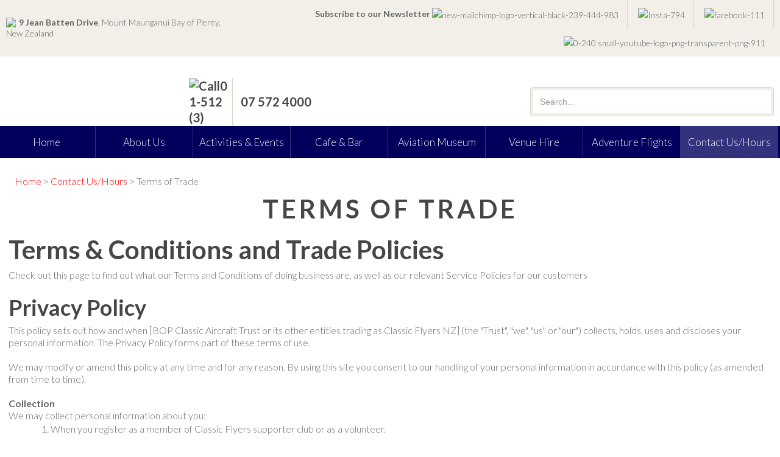

--- FILE ---
content_type: text/html; charset=iso-8859-1
request_url: https://www.classicflyersnz.com/contactus/Terms+of+Trade.html
body_size: 21033
content:
<!DOCTYPE html>
<html lang="en">
<head>







	<title>Terms &amp; Conditions</title>

	<meta name="description" content="Check out this page to find out what our Terms and Conditions of doing busines are aswell as all our relevant Service Policies for our retail customers" />
	<meta name="keywords" content="" />
	<meta name="robots" content="" />
<link rel="canonical" href="https://www.classicflyersnz.com/contactushours/Terms+of+Trade.html" />





	
	 
         <script>
   dataLayer = [];
   </script>
   
	

    <meta name="viewport" content="width=device-width, initial-scale=1">


	<!-- BLOCK:Head -->

	<link rel="SHORTCUT ICON" href="/site/classicflyers/images/basic_theme/favicon.ico"/>	

	<style type='text/css'>





  @import "/stylesheet/x_b/chrome/c/LUprQlTH-v5iu6ytD/template/117/template_style.css";
  @import "/stylesheet/x_b/chrome/c/LUprQlTH-v5iu6ytD/page/461/page_style.css";



  



		
	</style>
	<script language="javascript" type="text/javascript">var doonload=false;</script>
  <script src="https://www.classicflyersnz.com/process/x_g/LUprQlTH%2dQkvTkMyb/mv_display/zest_controller.js" type="text/javascript" language="javascript" ></script>

	<script src="https://cdnjs.cloudflare.com/ajax/libs/prototype/1.7.0.0/prototype.js" language="javascript" type="text/javascript"></script>


	<link href="https://fonts.googleapis.com/css?family=Lato:300,400,700,900|Maven+Pro:400,500,700,900" rel="stylesheet">
	












	<!-- /BLOCK:Head -->
</head>
<body class="body content-page page-00190 page-parent-00059">












    
    

	 
         

	 
	 
                   <!-- Google Tag Manager --><noscript><iframe src="//www.googletagmanager.com/ns.html?id=GTM-N7D8CGHN" height="0" width="0" style="display:none;visibility:hidden"></iframe></noscript><script>(function(w,d,s,b,i){w[b]=w[b]||[];w[b].push({'gtm.start': new Date().getTime(),event:'gtm.js'});var f=d.getElementsByTagName(s)[0], j=d.createElement(s),dl=b!='dataLayer'?'&b='+b:'';j.async=true;j.src= '//www.googletagmanager.com/gtm.js?id='+i+dl;f.parentNode.insertBefore(j,f); })(window,document,'script','dataLayer','GTM-N7D8CGHN');</script><!-- End Google Tag Manager -->
         
         <script src="https://www.classicflyersnz.com/process/x_g/LUprQlTH%2dQkvTkMyb/mv_display/google_ecom_tools.js" type="text/javascript" language="javascript" ></script>
    











<!-- noindex -->
	

	
	  
	

	
	

<div class="wrapper">

    <div class="headerwrap">
<header class="header ym-wrapper"> <div class="content_header">
	<div id="c409" class="component_Layout_Table" data-parent="81">
	

<table width="1280px" cellspacing="0" class="table_layout">
	<tr class="r1">
		<td class="ltc c1" style="width:auto; vertical-align:middle;">
			<div class="content_container_409_1">
	<div id="c3150" class="component_ContentDisplay_Content" data-parent="81">
	

<div class="plain_content">
 
 <a href="https://goo.gl/maps/oS8GWEH23Bu" target="_blank"><img align="baseline" height="14" src="https://zdn.nz/site/classicflyers/images/basic_theme/loc-icon.png" width="10" /></a><a href="https://goo.gl/maps/oS8GWEH23Bu" target="_blank"><strong>9 Jean Batten Drive</strong>, Mount Maunganui Bay of Plenty, New Zealand</a>
 
</div>

	</div>
		</div>
		</td>
		<td class="ltc c2" style="width:auto; text-align:right; vertical-align:middle;">
			<div class="content_container_409_2">
	<div id="c3151" class="component_ContentDisplay_Content" data-parent="81">
	

<div class="plain_content">
 
 <ul>
	<li><a href="https://classicflyersnz.us18.list-manage.com/subscribe?u=67e910dd740fa7e53fc2ad727&amp;id=fa17081b1d" target="_blank"><strong>Subscribe to our Newsletter</strong></a>&nbsp;<a href="https://classicflyersnz.us18.list-manage.com/subscribe?u=67e910dd740fa7e53fc2ad727&amp;id=fa17081b1d" target="_blank"><img align="baseline" alt="new-mailchimp-logo-vertical-black-239-444-983" height="47" src="https://zdn.nz/site/classicflyers/images/new-mailchimp-logo-vertical-black-239-444-983.png" title="new-mailchimp-logo-vertical-black-239-444-983" width="50" /></a></li>
	<li><a href="https://www.instagram.com/classicflyers.nz/?hl=en" target="_blank"><img align="baseline" alt="Insta-794" height="20" src="https://zdn.nz/site/classicflyers/images/Functions/Insta-794.png" title="Insta-794" width="20" /></a></li>
	<li><a href="https://www.facebook.com/Classicflyersnz" target="_blank"><img align="baseline" alt="facebook-111" height="20" src="https://zdn.nz/site/classicflyers/images/Functions/facebook-111.png" title="facebook-111" width="20" /></a></li>
	<li><a href="https://www.youtube.com/results?search_query=classic+flyers+tauranga" target="_blank"><img align="baseline" alt="0-240 small-youtube-logo-png-transparent-png-911" height="15" src="https://zdn.nz/site/classicflyers/images/Functions/0-240_small-youtube-logo-png-transparent-png-911.png" title="0-240 small-youtube-logo-png-transparent-png-911" width="20" /></a></li>
</ul>

 
</div>

	</div>
		</div>
		</td>
	</tr>
</table>

	</div>
		</div><div class="content_header">
	<div id="c150" class="component_ContentDisplay_Header" data-parent="81">
	
		
		<div class="header_inner">
			<a  href="https://www.classicflyersnz.com/"><img id="logo" src="https://zdn.nz/site/classicflyers/images/basic_theme/logo1.png" alt="" title="" /></a>
			
			<div class="header_alt">
				<div class="content_header_alt">
	<div id="c3153" class="component_Layout_Table" data-parent="81">
	

<table width="100%" cellspacing="0" class="table_layout">
	<tr class="r1">
		<td class="ltc c1" style="width:auto; vertical-align:middle;">
			<div class="content_container_3153_1">
	<div id="c3154" class="component_ContentDisplay_Content" data-parent="81">
	

<div class="plain_content">
 
 <table border="0" cellpadding="0" cellspacing="0" style="width:100%;">
	<tbody>
		<tr>
			<td style="width: 35px; vertical-align: middle;"><a href="tel:075724000"><img align="baseline" alt="Call01-512 (3)" height="20" src="https://zdn.nz/site/classicflyers/images/basic_theme/Call01-512 (3).png" width="20" /></a></td>
			<td style="width: auto; vertical-align: middle;"><a href="tel:075724000">07 572 4000</a></td>
		</tr>
	</tbody>
</table>

 
</div>

	</div>
		</div>
		</td>
		<td class="ltc c2" style="width:auto; text-align:right; vertical-align:middle;">
			<div class="content_container_3153_2">
	<div id="c272" class="component_Navigation_SearchBox" data-parent="81">
	
<div class='search_box'>


<form action="https://www.classicflyersnz.com/results.html" method="get">
<input type="text" name="q" class="search_criteria"  value="Search..." onclick="if( this.value == 'Search...' ){ this.value = ''; }" onblur="if(this.value == ''){this.value = 'Search...'; }"   /><input  type="submit" class="zbtn search_button" value="Search" style="background:url( https://zdn.nz/site/classicflyers/images/basic_theme/btn_search_go.gif ) no-repeat; width:48px; height:48px;" />
</form>
</div>

	</div>
		</div>
		</td>
	</tr>
</table>

	</div>
		</div>
			</div>
			
		</div>

	</div>
		</div></header>
</div>
<div class="menuwrap">
 <nav class="ym-wrapper">
    <table class="menu_bar" cellpadding="0" cellspacing="0"><tr><td>
<div class="content_menubar">
	<div id="c120" class="component_Navigation_ContentTabs" data-parent="81">
	

<div class="content_tabs">
	






	<nav id="content-tabs-mega-menu">
		
	
		<script language="javascript" type="text/javascript">//<![CDATA[

			const menuTabDelay = 200;
			const numPerRow = 4;
			const megaMenu = document.getElementById('content-tabs-mega-menu');

			function showMenu(menu, opts) {
				opts = typeof opts !== 'undefined' ? opts : {};
				if (!menu) return;
				menu.style.left = '0';
				const contentTabs = menu.closest('.content_tabs');
				const activeTab = menu.closest('li');
				let lintElement = activeTab.querySelector(':scope > a');

				if (opts.showLink && ! menu.querySelector(":scope > h3.more") ) { //SHow a link to the category you clicked again if we are in touch mode
					const clicked_link = document.createElement('div');
					clicked_link.classList.add('ct_dropdown_subcat');
					link = lintElement.href;
					name = lintElement.innerHTML;
					clicked_link.innerHTML = '<h3 class="more"><a style="text-align: right" href="' + link + '">&nbsp;	... more in ' + name + '</a></h3>';
					menu.appendChild(clicked_link);
				}

				let count = 0;
				if (!menu.getAttribute('data-ct-break')) {
					
						let colHeight = 0;
						let rowWidth = 0;
						let cur_col = document.createElement('div');
						cur_col.classList.add('ct_dropdown_col');

						menu.appendChild(cur_col);
						const colMaxHeight = 400;

						menu.querySelectorAll(".ct_dropdown_subcat")
							.forEach((el) => {
								const elHeight = el.getBoundingClientRect().height;
								if ( colHeight + elHeight > colMaxHeight || elHeight > colMaxHeight ) {
									cur_col = document.createElement('div');
									cur_col.classList.add('ct_dropdown_col');
									menu.appendChild(cur_col);
									colHeight = 0;
								}
								colHeight += elHeight;
								const removed = el.remove();
								cur_col.appendChild(el);
							});

						menu.querySelectorAll(".ct_dropdown_col")
							.forEach((el) => rowWidth += el.getBoundingClientRect().width);

						menu.style.width = rowWidth + 'px';
					
					menu.setAttribute('data-ct-break',1)
				}

				activeTab.classList.add('ct_dropdown_open');

				const offsetLeft = activeTab.offsetLeft;

				const bit_sticking_out = offsetLeft + menu.getBoundingClientRect().width - contentTabs.getBoundingClientRect().width;
				if ( bit_sticking_out > 0 ) {
					menu.style.left = 'auto';
					menu.style.right = 0 + 'px';
				} else {
					menu.style.left = offsetLeft + 'px';
				}
				menu.classList.remove('ct_hide');
				menu.classList.add('ct_show');
			}

			function hideMenu(menuTestMode) {
				if (!menuTestMode) {
					megaMenu.querySelectorAll('.ct_dropdown_open')
						.forEach((element) => {
							element.classList.remove('ct_dropdown_open');
						});

					megaMenu.querySelectorAll('.content_tabs .ct_dropdown')
						.forEach((element) => {
								element.style.left = '-99999px';
								element.classList.remove('ct_show');
								element.classList.add('ct_hide');
						});
				}
			}

			function isTouchScreen() {
				return "ontouchstart" in document.documentElement;
			}

			document.addEventListener('DOMContentLoaded', (event) => {
				megaMenu.querySelectorAll('.content_tabs li.tab').forEach((element) => {
					const menuTestMode = parseInt('');

					// touch events
					if (isTouchScreen()) {
						if (1) {
							element.addEventListener('click', (ev) => {
								if (!element.classList.contains('ct_has_dropdown')) return;
								if (element.classList.contains('ct_dropdown_open')) return; //Tap twice to open page
								ev.stopPropagation();
								const menu = element.querySelector('li .ct_dropdown');
								showMenu(menu, {showLink: true});
							});
						}
					}

					// mouse events
					element.addEventListener('mouseenter', () => {
						timedelay = setTimeout(() => {
							const menu = element.querySelector('li .ct_dropdown');
							showMenu(menu);
						}, menuTabDelay);
					});
					element.addEventListener('mouseleave', () => {
						clearTimeout(timedelay);
						hideMenu(menuTestMode);
					});
				});
			});
		
//]]></script>
	

		<ul>
			
				<li class="tab  home ">
					

					<a href="https://www.classicflyersnz.com/" >Home</a>
					
						
	

					
				</li>
			
				<li class="tab  ct_has_dropdown">
					

					<a href="https://www.classicflyersnz.com/aboutus.html" >About Us</a>
					
						
	
		<div class="ct_dropdown ct_hide">
			<div class="ct_dropdown_subcat"><h3 class="content"><a href="https://www.classicflyersnz.com/aboutus/Trust+and+Trustees.html">Trust and Trustees</a></h3><ul class="ct_dropdown_children"></ul></div><div class="ct_dropdown_subcat"><h3 class="content"><a href="https://www.classicflyersnz.com/aboutus/Membership.html">Membership</a></h3><ul class="ct_dropdown_children"><li class="content"><a href="https://www.classicflyersnz.com/aboutus/Membership/Corporate+Members.html">Corporate Members</a></li><li class="content"><a href="https://www.classicflyersnz.com/aboutus/Membership/Volunteer+Members.html">Volunteer Members</a></li><li class="content"><a href="https://www.classicflyersnz.com/aboutus/Membership/Museum+Members.html">Museum Members</a></li><li class="content"><a href="https://www.classicflyersnz.com/aboutus/Membership/Combined+Membership+with+NZWA++CFNZ.html">Combined Membership with NZWA &amp; CFNZ</a></li><li class="content"><a href="https://www.classicflyersnz.com/aboutus/Membership/CAF+-+Commemorative+Air+Force.html">CAF - Commemorative Air Force</a></li></ul></div>
			<div class="clear"></div>
		</div>
	

					
				</li>
			
				<li class="tab  ct_has_dropdown">
					

					<a href="https://www.classicflyersnz.com/ACTIVITIESEVENTS.html" >Activities &amp; Events</a>
					
						
	
		<div class="ct_dropdown ct_hide">
			<div class="ct_dropdown_subcat"><h3 class="content"><a href="https://www.classicflyersnz.com/ACTIVITIESEVENTS/School+Holidays.html">School Holidays</a></h3><ul class="ct_dropdown_children"></ul></div>
			<div class="clear"></div>
		</div>
	

					
				</li>
			
				<li class="tab  ct_has_dropdown">
					

					<a href="https://www.classicflyersnz.com/cafe.html" >Cafe &amp; Bar</a>
					
						
	
		<div class="ct_dropdown ct_hide">
			<div class="ct_dropdown_subcat"><h3 class="content"><a href="https://www.classicflyersnz.com/cafe/LittleFriends.html">Little Friends</a></h3><ul class="ct_dropdown_children"></ul></div>
			<div class="clear"></div>
		</div>
	

					
				</li>
			
				<li class="tab  ct_has_dropdown">
					

					<a href="https://www.classicflyersnz.com/museum.html" >Aviation Museum</a>
					
						
	
		<div class="ct_dropdown ct_hide">
			<div class="ct_dropdown_subcat"><h3 class="content"><a href="https://www.classicflyersnz.com/shop/online.html">Online Shop</a></h3><ul class="ct_dropdown_children"></ul></div><div class="ct_dropdown_subcat"><h3 class="content"><a href="https://www.classicflyersnz.com/museum/giftshop.html">Gift Shop</a></h3><ul class="ct_dropdown_children"></ul></div><div class="ct_dropdown_subcat"><h3 class="content"><a href="https://www.classicflyersnz.com/museum/Aircraft+Exhibits.html">Aircraft Exhibits</a></h3><ul class="ct_dropdown_children"></ul></div><div class="ct_dropdown_subcat"><h3 class="content"><a href="https://www.classicflyersnz.com/museum/Museum+Group+Visits.html">Museum School/Pre School &amp; Group Visits</a></h3><ul class="ct_dropdown_children"><li class="content"><a href="https://www.classicflyersnz.com/museum/Museum+Group+Visits/School++Pre+School+Visits.html">School &amp; Pre School Visits</a></li><li class="content"><a href="https://www.classicflyersnz.com/museum/Museum+Group+Visits/Senior+Tour+Groups.html">Senior Tour Groups</a></li><li class="content"><a href="https://www.classicflyersnz.com/museum/Museum+Group+Visits/Special+Interest+Clubs.html">Special Interest Clubs</a></li></ul></div><div class="ct_dropdown_subcat"><h3 class="content"><a href="https://www.classicflyersnz.com/museum/Legacy+Jet+Centre.html">Legacy Jet Centre</a></h3><ul class="ct_dropdown_children"></ul></div>
			<div class="clear"></div>
		</div>
	

					
				</li>
			
				<li class="tab  ct_has_dropdown">
					

					<a href="https://www.classicflyersnz.com/venuehire.html" >Venue Hire</a>
					
						
	
		<div class="ct_dropdown ct_hide">
			<div class="ct_dropdown_subcat"><h3 class="content"><a href="https://www.classicflyersnz.com/venuehire/Events+Hangar.html">Events Hangar</a></h3><ul class="ct_dropdown_children"></ul></div><div class="ct_dropdown_subcat"><h3 class="content"><a href="https://www.classicflyersnz.com/venuehire/Boeing+Room.html">Boeing Room</a></h3><ul class="ct_dropdown_children"></ul></div><div class="ct_dropdown_subcat"><h3 class="content"><a href="https://www.classicflyersnz.com/venuehire/Armoury+Room.html">Armoury Room</a></h3><ul class="ct_dropdown_children"></ul></div><div class="ct_dropdown_subcat"><h3 class="content"><a href="https://www.classicflyersnz.com/venuehire/Rotary+Room.html">Rotary Room</a></h3><ul class="ct_dropdown_children"></ul></div><div class="ct_dropdown_subcat"><h3 class="content"><a href="https://www.classicflyersnz.com/venuehire/Museum+Hangar+Apron.html">Museum Hangar Apron</a></h3><ul class="ct_dropdown_children"></ul></div><div class="ct_dropdown_subcat"><h3 class="content"><a href="https://www.classicflyersnz.com/venuehire/kidsparties.html">Kids Parties</a></h3><ul class="ct_dropdown_children"></ul></div>
			<div class="clear"></div>
		</div>
	

					
				</li>
			
				<li class="tab  ">
					

					<a href="https://www.classicflyersnz.com/flights.html" >Adventure Flights</a>
					
						
	

					
				</li>
			
				<li class="tab  sel ct_has_dropdown">
					

					<a href="https://www.classicflyersnz.com/contactushours.html" >Contact Us/Hours</a>
					
						
	
		<div class="ct_dropdown ct_hide">
			<div class="ct_dropdown_subcat"><h3 class="content"><a href="https://www.classicflyersnz.com/contactushours/Find+Us+-+Google+Map.html">Find Us - Google Map</a></h3><ul class="ct_dropdown_children"></ul></div><div class="ct_dropdown_subcat"><h3 class="content"><a href="https://www.classicflyersnz.com/contactushours/Terms+of+Trade.html">Terms of Trade</a></h3><ul class="ct_dropdown_children"></ul></div>
			<div class="clear"></div>
		</div>
	

					
				</li>
			
		</ul>
	</nav>






</div>

	</div>
		</div>
	</td></tr></table>
 </nav>
</div>
	
	 <div class="postmenuwrap">
<div class="postmenu ym-wrapper"></div>
</div>
	

	<div class="docwrap">
<div class="ym-wrapper document"><div class="content content_only"><!-- index -->
<div class="content_main">
	<div id="c413" class="component_Navigation_BreadCrumb" data-parent="81">
	
<!-- noindex -->

<div class="breadcrumb" itemprop="breadcrumb">
	 


<a href="https://www.classicflyersnz.com/">Home</a> > <a href="https://www.classicflyersnz.com/contactushours.html">Contact Us/Hours</a> > Terms of Trade</div>


<!-- index -->

	</div>
		</div><div class="content_main">
	<div id="c159" class="component_ContentDisplay_PageTitle" data-parent="117">
	


	
		<header id="page-title" class="">
			
	<h1>Terms of Trade</h1>

			
		</header>
		
	<style>
		
	</style>

	

	</div>
		</div><div class="content_main">
	<div id="c461" class="component_ContentDisplay_Content" data-parent="">
	

<div class="plain_content">
 
 <h1>
	Terms &amp; Conditions and Trade Policies</h1>
Check out this page to find out what our Terms and Conditions of doing business are, as well as our relevant Service Policies for our customers<br />
<span><span>&#65279;</span></span><br />
<h2>
	<strong>Privacy Policy</strong></h2>
This policy sets out how and when [BOP Classic Aircraft Trust or its other entities trading as Classic Flyers NZ] (the &quot;Trust&quot;, &quot;we&quot;, &quot;us&quot; or &quot;our&quot;) collects, holds, uses and discloses your personal information. The Privacy Policy forms part of these terms of use.<br />
<br />
We may modify or amend this policy at any time and for any reason. By using this site you consent to our handling of your personal information in accordance with this policy (as amended from time to time).<br />
<br />
<strong>Collection</strong><br />
We may collect personal information about you:<br />
<ol>
	<li>
		When you register as a member of Classic Flyers supporter club or as a volunteer.</li>
	<li>
		When you contact us to enquire about this site or any of our products or services.</li>
	<li>
		When you make a purchase from our on-line gift shop</li>
	<li>
		Through your use of this site [and the services and functionality offered through it].</li>
</ol>
<strong>Use</strong><br />
We will only use personal information about you for the following reasons:<br />
<ol>
	<li>
		To create an online account for you.</li>
	<li>
		To record and process your orders.</li>
	<li>
		To add to our customer database so we may inform you of specials, promotions, offers and events via email newsletters or post.</li>
	<li>
		To improve the products and services we offer through this site.</li>
	<li>
		To respond to your queries.</li>
</ol>
Any other reasons which we may notify at the time the information is collected.<br />
<br />
<strong>Disclosure</strong><br />
We may share your personal information:<br />
<ol>
	<li>
		To our group entities or service providers (e.g. in order to store the information).</li>
	<li>
		Where the disclosure is in connection with one of the purposes for which the information was collected [(e.g. to courier companies to enable deliveries) (collection agencies etc)].</li>
	<li>
		Where we are required or authorised by law to make disclosure.</li>
</ol>
Except as provided above, we will not share your personal information with any other third parties.<br />
<br />
<strong>Retention</strong><br />
We will not hold your personal information for longer than is required for the purpose(s) for which it was collected.<br />
<br />
<strong>Email Policy</strong><br />
We only email you if you want us to. We do not send unsolicited emails. When you register your email address with us, if you choose to, you go on a list to receive email announcements about products, offers, promotions and newsletters from us.<br />
<br />
Every email message we send includes an email address to which you can respond. If at any time you decide you do not want to receive our emails, simply click the unsubscribe link at the bottom of the newsletter. If you unsubscribe to email newsletters, you will still continue to receive emails specifically related to your online orders only.<br />
<h2>
	<strong>Data Security Policy</strong></h2>
In accordance with the New Zealand Privacy Act 1993 Classic Flyers NZ maintains high standards for the protection of data to ensure that customer information remains private and is only used for the purpose it was collected.<br />
The Classic Flyers NZ website has layers of security to protect it against malicious activity, possible breaches of the system (&#39;cracking&#39;) and unauthorised access to customer data.
<ul>
	<li>
		Customer data is not permanently stored on the website.</li>
	<li>
		Email sent to Classic Flyers NZ is not encrypted and is therefore not secure.</li>
</ul>
<br />
<strong>Google Analytics</strong><br />
Classic Flyers NZ uses services such as Google Analytics, which will issue cookies from their own servers and which will be able to track website visitors throughout Classic Flyers NZ website and through any other sites that use those services. Classic Flyers NZ does not control how those cookies are issued, or the data that they store. Please refer to the Google Analytics Privacy Policy below for more information.<br />
<br />
<strong>Google Analytics Privacy Policy</strong><br />
Google Analytics is a web analytics service provided by Google, Inc. (&quot;Google&quot;). Google Analytics uses &quot;cookies&quot;, which are text files placed on your computer, to help the website analyze how users use the site. The information generated by the cookie about your use of the website (including your IP address) will be transmitted to and stored by Google on servers in the United States. Google will use this information for the purpose of evaluating your use of the website, compiling reports on website activity for website operators and providing other services relating to website activity and internet usage. Google may also transfer this information to third parties where required to do so by law, or where such third parties process the information on Google&#39;s behalf. Google will not associate your IP address with any other data held by Google. You may refuse the use of cookies by selecting the appropriate settings on your browser, however please note that if you do this you may not be able to use the full functionality of this website. By using this website, you consent to the processing of data about you by Google in the manner and for the purposes set out above.<br />
<h2>
	<strong>Gift Voucher Policy</strong></h2>
Classic Flyers NZ Gift Vouchers purchased either from the web site or in person at the Gift Shop as subject to the same terms and conditions namely:<br />
The voucher must be used by the expiry date written on the voucher. In the case of flight vouchers delays can occur due to poor weather or aircraft availability and an extension of the expiry date will be given of an additional 2 &ndash; 3 weeks. However the customer must have attempted to use the voucher within the original stated time frame before Classic Flyers NZ will extend the expiry date.<br />
<br />
The voucher is transferable, you may pass the voucher on to someone else to use. However if you lose the voucher it cannot be replaced. Goods or services will only be provided on presentation of the voucher.<br />
<br />
In the case of Flight Vouchers it is at the sole discretion of Classic Flyers NZ as to whether a refund will be given or if it will substitute an alternative aircraft in the instance of the aircraft nominated on the voucher being unavailable. In all instances a rescheduled booking will always be preferred option.<br />
<br />
The voucher cannot be refunded for money nor will change be given on the nominal value of the voucher at its time of redemption.<br />
<h2>
	<strong>Pricing Policy</strong></h2>
Classic Flyers NZ reserves the right to vary its current price list at any time without prior notice.<br />
Items will be invoiced to the purchaser at the price ruling at the date of dispatch, unless otherwise agreed in writing or other durable medium by us in advance.
<ul>
	<li>
		All prices listed on this web site are the Recommend Retail Price (RRP) including GST</li>
	<li>
		All Retail sales made through this web site must be paid for in full before delivery of the order.</li>
</ul>
<h2>
	<strong>Ordering and Delivery Policy</strong></h2>
Your order made via this site or by directly contacting us is an offer to purchase one or more products/services. When we receive a valid order from you, we will accept this offer by confirming via email that we have received and are processing the order.<br />
<br />
We will deliver the products set out in your order (&quot;products&quot;) almost anywhere in New Zealand. Delivery in New Zealand is made by Courier Post. Deliveries outside of New Zealand are by arrangement only. We will contact you to advise overseas shipping costs. Overseas customers will be responsible for paying any customs duties or import taxes that may be levied by your country at point of delivery.<br />
<br />
We will endeavour to deliver all products within New Zealand within 10 working days of us confirming receipt of the order and payment being received, although this timeframe is an estimate only. If we are not able to supply the products or there is likely to be a significant delay in making delivery (e.g. because the product is out of stock or the product is on back-order), we will notify you as soon as reasonably possible after we become aware of this, in which case you may cancel the order (or amend any part of it) and you will receive a refund (including the applicable delivery charges) in respect of those products which will not be delivered (if any). We will not otherwise be liable to you for any damages, costs or expenses of any kind, suffered or incurred by you due to the order not being fulfilled or the products not being delivered within the anticipated delivery time.<br />
<br />
All orders for New Zealand destinations will include a minimum delivery charge. In the case of web orders it is $8.00 incl per order. The anticipated delivery charges will be notified to you when you complete the order online.<br />
All deliveries in NZ are made by Courier Post. All deliveries are tracked by Courier Post so will require a signature upon receipt. Attempts to make deliveries to an unmanned address will cause a &ldquo;Card to Call&rdquo; notice being left at the customers address advising of an attempted delivery and what the customer will need to do next. We recommend that you provide an alternative work or day time delivery address where your delivery can be signed for if your normal address is likely to be vacant.<br />
<br />
<strong>Description of Products</strong><br />
Wherever possible we try to describe the products to the best of our ability, however we cannot be held responsible for any other interpretation of the product. If you feel the product does not comply with its product description you may return the product and accept a refund in accordance with our Refunds Returns and Damaged Goods Policy.<br />
<br />
<strong>Risk</strong><br />
The risk of any loss of, or damage to, the products will pass to you on delivery.<br />
<h2>
	<strong>Refunds / Returns / Damaged Goods Policy</strong></h2>
<br />
<strong>Refunds</strong><br />
If you need to be refunded for whatever reason, the refund will be made back to the credit card the initial payment was made (or your bank account if you paid by Direct Debit). If an item that has been purchased in a sale, or promotion, has been returned the amount to be refunded will be the purchase price and not the current sale price.<br />
<br />
<strong>Order Cancellation or Items Not Wanted</strong><br />
We ask that you choose carefully as we do not refund if you change your mind, or if the item was brought for someone else and they did not like it or the item did not fit or you found something cheaper elsewhere. However in cases such as faulty items or damaged goods or incorrect items supplied we will meet our obligations under the Consumer Guarantees Act.<br />
<br />
<strong>Items Damaged In Transit</strong><br />
All items are checked thoroughly for faults and damages before packing. All items must be inspected upon delivery as damages must be reported within 48 hours to our courier company.<br />
<br />
<strong>Faulty Items</strong><br />
If your purchased items are found to be faulty please contact us, as faulty items must be reported within 48 hours of delivery. We will have the faulty items picked up by courier. Please make sure goods are ready to be collected in their original packaging. If returned goods are not sufficiently packaged and as a result are damaged on return these items will be charged for in full.<br />
<br />
<strong>Items Sent In Error</strong><br />
Sometimes we make a mistake and send you the wrong product. If the item(s) you have received are not what you have ordered please contact us as soon as possible and we will arrange to get them collected. If upon return these items are found to have been mistreated, damaged, opened, used or have inadequate packaging for the return to us you may be charged for them, so please be sure to package them sufficiently for the return. Upon safe receipt we will dispatch the correct items to you.<br />
<br />
In all return cases please make sure sufficient packaging is used on all returned items, as all goods remain your responsibility until received safely back to us regardless of the reason they are being returned. If returned goods are not sufficiently packaged and as a result are damaged on return these items will be charged for in full. Please include a copy of our original packaging slip to help us identify your order.<br />
<br />
<strong>Dispute Resolution</strong><br />
Should you find that you are not happy with a product or service that you have purchased from us we encourage you to make contact with us as soon as possible after the purchase was made. We will endeavour to address your concerns within your rights and our responsibilities outlined by the Consumer Guarantees Act.<br />
Nothing described in our Refunds and Returns will affect your statutory rights.<br />
<br />
<strong>Our Returns Address is:</strong><br />
Classic Flyers NZ, 9 Jean Batten Drive, Mount Maunganui 3116, Bay of Plenty, New Zealand<br />
<h2>
	<strong>Website Terms of Use</strong></h2>
By accepting these terms of sale, you confirm your acceptance of the Terms of Use.<br />
<br />
<strong>Liability Excluded</strong><br />
Except as expressly set out in these terms of sale and to the extent permitted by law:<br />
<ul>
	<li>
		All warranties, representations and guarantees (whether express, implied or statutory) are excluded, including without limit, suitability and fitness for purpose;</li>
	<li>
		We will not be liable for any damages, losses or expenses, or indirect losses or consequential damages of any kind, suffered or incurred by you in connection with your purchase of the products.</li>
</ul>
<br />
<strong>Force Majeure</strong><br />
We will not be responsible for any delay or failure to comply with our obligations under these terms of sale if the delay or failure arises from any cause which was beyond our reasonable control. This does not affect any of your statutory rights.<br />
<br />
<strong>Consumer Guarantees Act</strong><br />
If the products are subject to the New Zealand Consumer Guarantees Act 1993 (&quot;CGA&quot;), you may have statutory rights and remedies which are not excluded nor limited by the above provisions unless you are acquiring the products for business purposes, in which case all of the above exclusions and limitations will apply and the CGA will not apply.<br />
<br />
<strong>Jurisdiction and governing law Policy</strong><br />
These terms of sale will be governed by New Zealand laws and will be dealt with by the New Zealand courts.<br />
<br />
<strong>Pricing Policy</strong><br />
The prices for the products listed on this site are in New Zealand dollars and include GST, but not any delivery charges. We will endeavour to ensure that all prices listed on this site are consistent and correct however from time to time errors may be made in the pricing and Classic Flyers NZ reserves the right to amend or rectify any errors in pricing or product specification within 48 hours of being notified of it or after an order has been processed, and not be held to the error on any order placed prior to its correction.<br />
<br />
<strong>Website Terms of Use</strong><br />
This website (&quot;site&quot;) is operated by [BOP Classic Aircraft Trust trading as Classic Flyers NZ] (referred to on this site as &quot;the Trust, &quot;we&quot;, &quot;us&quot; or &quot;our&quot;). Your use of this site is governed by these terms of use. By accessing and browsing this site you agree to be bound by these terms of use. We make this site available to you to in order to provide information about our products and services [and enable you to purchase these products and services from us online].<br />
<br />
<strong>Intellectual Property Rights</strong><br />
All intellectual property on this site, including without limitation any trademarks, text, graphics and copyright, is owned by us or our content suppliers. We are the exclusive owner of all rights in the compilation, design and layout of this site.<br />
<br />
Where we may make authorised use of other individuals or organisations images, text, or graphics we will make due reference to that source.<br />
<br />
<strong>Right to Use Site and Content</strong><br />
You may use this site only for the purposes for which it is provided. You must not use this site for fraudulent or other unlawful activity or otherwise do anything to damage or disrupt this site.<br />
<br />
You may reproduce, copy and distribute the content of this site provided you only use that content for informational, non-commercial purposes and any reproduction includes a prominent acknowledgement of our rights in the relevant content. You may not reproduce copy or distribute the content on this site for any other purpose or in any other way without our prior written consent.<br />
<br />
If you wish to link to any part of this site, you must get our prior written consent.<br />
<br />
<strong>Your Information</strong><br />
You must ensure that any information that you provide when creating an account with us is correct, complete and up-to-date. You agree to advise us as soon as possible if any of this information changes or you become aware of any inaccuracy in the information you have provided. If you are providing information about a person other than yourself, you warrant that you are authorized by that person to provide that information.<br />
<br />
Classic Flyers NZ cannot be held liable if any product or service you have requested of us is supplied to a third party due to you providing us with incorrect personal information (eg postal/shipping address or email address).<br />
<br />
<strong>Content</strong><br />
We do not guarantee that any content will be current, accurate or complete when you access it. However, we will take steps to correct any error or inaccuracy in any content which is brought to our attention within a reasonable time.<br />
<br />
This site may from time to time contain content provided by third parties and links to third party sites. This is provided for your convenience only and we are not responsible for any third party content on our site or any site to which our site contains links. The inclusion of any such content or link does not imply our endorsement or approval of any linked website or any association with its owners or operators.<br />
<br />
You must make your own assessment of the suitability of the content for your own purposes. You are solely responsible for the actions you take in reliance on the content on, or accessed through, this site. We may change the content on this site at any time without prior notice. If you wish to verify any content on this site then you should contact our Head Office (refer to our Contact Us page).<br />
<br />
<strong>Amendments</strong><br />
We may amend these terms of use from time to time, so you should check and read these terms of use regularly. By continuing to use this site after any such amendment, you are deemed to have agreed to the amended terms of use.<br />

 
</div>

	</div>
		</div>
<!-- noindex --></div></div>
</div>

<div class="postmainwrap">
<div class="postmain ym-wrapper"></div>
</div>




<div class="prefooterwrap">
<div class="ym-wrapper prefooter"><div class="content_prefooter">
	<div id="c3152" class="component_Layout_Table" data-parent="81">
	

<table width="100%" cellspacing="0" class="table_layout">
	<tr class="r1">
		<td class="ltc c1" style="width:28.75%;">
			<div class="content_container_3152_1">
	<div id="c3157" class="component_ContentDisplay_Content" data-parent="81">
	

<div class="plain_content">
 
 <h5>ABOUT US</h5>

<p>A group of passionate individuals got together to achieve this dream of creating Classic Flyers to protect the rich and precious history of New Zealand aviation.</p>
<a href="https://www.classicflyersnz.com/aboutus.html">Read More</a>
 
</div>

	</div>
		</div><div class="content_container_3152_1">
	<div id="c429" class="component_ContentDisplay_Content" data-parent="81">
	

<div class="plain_content">
 
 <ul>
	<li><a href="https://www.instagram.com/classicflyers.nz/?hl=en" target="_blank"><img align="baseline" alt="Insta" height="47" src="https://zdn.nz/site/classicflyers/images/basic_theme/Insta.png" title="Insta" width="47" /></a></li>
	<li><a href="https://www.facebook.com/Classicflyersnz/" target="_blank"><img align="baseline" height="48" src="https://zdn.nz/site/classicflyers/images/basic_theme/06-facebook-512 (1) copy.png" width="48" /></a></li>
	<li><a href="https://www.youtube.com/results?search_query=classic+flyers+tauranga" target="_blank"><img align="baseline" height="48" src="https://zdn.nz/site/classicflyers/images/basic_theme/Vector Smart Object copy.png" width="48" /></a></li>
</ul>

 
</div>

	</div>
		</div>
		</td><td width="6.7%" class="c_space">&nbsp;</td>

		<td class="ltc c2" style="width:16.48%;">
			<div class="content_container_3152_2">
	<div id="c3158" class="component_ContentDisplay_Content" data-parent="81">
	

<div class="plain_content">
 
 <h5>NAVIGATE</h5>

<ul>
	<li><a href="https://www.classicflyersnz.com/museum.html">Aviation Museum</a></li>
	<li><a href="https://www.classicflyersnz.com/ACTIVITIESEVENTS.html">Activities &amp; Events</a></li>
	<li><a href="https://www.classicflyersnz.com/venuehire.html">Venue Hire</a></li>
	<li><a href="https://www.classicflyersnz.com/flights.html">Adventure&nbsp;Flights</a></li>
	<li><a href="https://www.classicflyersnz.com/cafe.html">Cafe &amp; Bar</a></li>
	<li><a href="https://www.classicflyersnz.com/museum/giftshop.html">Gift Shop</a></li>
</ul>

 
</div>

	</div>
		</div>
		</td><td width="6.7%" class="c_space">&nbsp;</td>

		<td class="ltc c3" style="width:15.46%;">
			<div class="content_container_3152_3">
	<div id="c3159" class="component_ContentDisplay_Content" data-parent="81">
	

<div class="plain_content">
 
 <h5>CONTACT</h5>
 
</div>

	</div>
		</div><div class="content_container_3152_3">
	<div id="c3161" class="component_ContentDisplay_Content" data-parent="81">
	

<div class="plain_content">
 
 <table border="0" cellpadding="0" cellspacing="0" style="width:100%;">
	<tbody>
		<tr>
			<td style="width: 35px; vertical-align: middle;"><a href="tel:075724000"><img align="baseline" alt="Call01-512 (3)" height="20" src="https://zdn.nz/site/classicflyers/images/basic_theme/Call01-512 (3).png" width="20" /></a></td>
			<td style="width: auto; vertical-align: middle;"><a href="tel:075724000">07 572 4000</a></td>
		</tr>
	</tbody>
</table>

 
</div>

	</div>
		</div><div class="content_container_3152_3">
	<div id="c3160" class="component_ContentDisplay_Content" data-parent="81">
	

<div class="plain_content">
 
 <table border="0" cellpadding="0" cellspacing="0" style="width:100%;">
	<tbody>
		<tr>
			<td style="width: 35px; vertical-align: top;"><a href="https://goo.gl/maps/oS8GWEH23Bu" target="_blank"><img align="baseline" height="22" src="https://zdn.nz/site/classicflyers/images/basic_theme/loc_ico1.png" width="16" /></a></td>
			<td style="width: auto; vertical-align: top;"><a href="https://goo.gl/maps/oS8GWEH23Bu" target="_blank">9 Jean Batten Drive<br />
			Mount Maunganui<br />
			Bay of Plenty<br />
			New Zealand</a></td>
		</tr>
	</tbody>
</table>

 
</div>

	</div>
		</div><div class="content_container_3152_3">
	<div id="c3164" class="component_ContentDisplay_Content" data-parent="81">
	

<div class="plain_content">
 
 <a href="https://www.classicflyersnz.com/contactushours.html">EMAIL US</a>
 
</div>

	</div>
		</div>
		</td><td width="6.7%" class="c_space">&nbsp;</td>

		<td class="ltc c4" style="width:18.59%;">
			<div class="content_container_3152_4">
	<div id="c3163" class="component_ContentDisplay_Content" data-parent="81">
	

<div class="plain_content">
 
 <a href="https://classicflyersnz.us18.list-manage.com/subscribe?u=67e910dd740fa7e53fc2ad727&amp;id=fa17081b1d" target="_blank"><img align="baseline" alt="Capture" height="68" src="https://zdn.nz/site/classicflyers/images/basic_theme/Capture.PNG" title="Capture" width="253" /></a>
 
</div>

	</div>
		</div>
		</td>
	</tr>
</table>

	</div>
		</div><div class="content_prefooter">
	<div id="c3166" class="component_ContentDisplay_Content" data-parent="81">
	

<div class="plain_content">
 
 <a href="#"><img align="baseline" height="35" src="https://zdn.nz/site/classicflyers/images/basic_theme/btt_23.png" width="228" /></a>
 
</div>

	</div>
		</div></div>
</div><div class="footerwrap">
<footer class="ym-wrapper footer"><div class="content_footer">
	<div id="c3165" class="component_Layout_Table" data-parent="81">
	

<table width="100%" cellspacing="0" class="table_layout">
	<tr class="r1">
		<td class="ltc c1" style="width:auto; vertical-align:middle;">
			<div class="content_container_3165_1">
	<div id="c198" class="component_Navigation_Menu" data-parent="81">
	
<div class="menu">


	<ul>
		<li class="menu menu_first"><a class="menu menu_first" href="https://www.classicflyersnz.com/Home.html">Home</a></li>
		<li class="menu"><a class="menu" href="#">Back to top</a></li>
		<li class="menu"><a class="menu" href="https://www.classicflyersnz.com/contactushours.html">Contact Us</a></li>
		<li class="menu"><a class="menu" href="https://www.classicflyersnz.com/contactushours/Terms+of+Trade.html">Terms & conditions</a></li></ul>

</div>



	</div>
		</div>
		</td>
		<td class="ltc c2" style="width:auto; text-align:right; vertical-align:middle;">
			<div class="content_container_3165_2">
	<div id="c148" class="component_ContentDisplay_Footer" data-parent="81">
	







<div class="std_footer">
		
		<div class="copyright"><span class="footer_link"></span> &copy; 2026 Classic Flyers NZ. All rights reserved.</div>
</div>



<div id="pop-overlay" style="display: none;"></div>
<div id="pop-overlay-inner" style="display: none;">
	<button class="close"></button>
</div>
<script language="javascript" type="text/javascript">//<![CDATA[

	(function() {
		var body = document.querySelector('body');
		var popOverlay = document.getElementById('pop-overlay');
		var popInner = document.getElementById('pop-overlay-inner');

		
		var clearPop = function() {
			body.className = body.className.
				replace(/[\w-_]*pop-overlay[\w-_]*/g, '').
				replace(/\s+/, ' ').
				trim();
		}
		popInner.querySelector('.close').addEventListener('click', function(event) {
			event.stopPropagation();
			event.preventDefault();
			clearPop();
		});
			
		// bind click off the side of filters popup to close
		popInner.addEventListener('click', function(event) {
			event.stopPropagation();
		});
		popOverlay.addEventListener('click', function(event) {
			event.stopPropagation();
			clearPop();
		});
	})();

//]]></script>
	</div>
		</div>
		</td>
	</tr>
</table>

	</div>
		</div></footer>
</div>

</div>




	



	
	

	
	
	
	
	







	






























	
		
	

</body>
</html>



--- FILE ---
content_type: text/css
request_url: https://www.classicflyersnz.com/stylesheet/x_b/chrome/c/LUprQlTH-v5iu6ytD/template/117/template_style.css
body_size: 11343
content:
@media all {
option { padding-left:0.4em; } select { padding:1px; }
* html body * { overflow:visible; }
body {
font-size:100%;
background:#fff;
color:#000;
text-align:left; }
div:target { outline:0 none; }
article,aside,details,figcaption,figure,
footer,header,hgroup,nav,section {
display:block;
}
audio,
canvas,
video {
display: inline-block;
}
audio:not([controls]) {
display: none;
}
[hidden] {
display: none;
}
input[type="search"] {
-webkit-appearance: textfield;
}
input[type="search"]::-webkit-search-decoration {
-webkit-appearance: none;
}
fieldset, img { border:0 solid; }
ul, ol, dl { margin:0 0 1em 1em; } li {
line-height:1.5em;
margin-left:0.8em; }
dt { font-weight:bold; }
dd { margin:0 0 1em 0.8em; } blockquote { margin:0 0 1em 0.8em; } q { quotes: none; }
blockquote:before, blockquote:after,
q:before, q:after { content: ''; content:none }
.ym-clearfix:before {
content:"";
display:table;
}
.ym-clearfix:after {
clear:both;
content:".";
display:block;
font-size:0;
height:0;
visibility:hidden;
}
.ym-contain-dt { display:table; width: 100%; overflow: visible; }
.ym-contain-oh { overflow:hidden; width:100%; display:block; }
.ym-contain-fl { float:left; width:100%; }
.ym-skip,
.ym-hideme,
.ym-print {
position:absolute;
top:-32768px;
left:-32768px; }
.ym-skip:focus,
.ym-skip:active {
position:static;
top:0;
left:0;
}
.ym-skiplinks {
position:absolute;
top:0px;
left:-32768px;
z-index:1000;
width:100%;
margin:0;
padding:0;
list-style-type:none;
}
.ym-skiplinks .ym-skip:focus,
.ym-skiplinks .ym-skip:active {
left:32768px;
outline:0 none;
position:absolute;
width:100%;
}
}
@media screen, projection {
.ym-column { display:table; width:100%; }
.ym-col1 { float:left; width:20%; }
.ym-col2 { float:right; width:20%; }
.ym-col3 { width:auto; margin:0 20%; }
.ym-cbox { padding: 0 10px }
.ym-cbox-left { padding: 0 10px 0 0 }
.ym-cbox-right { padding: 0 0 0 10px }
.ym-ie-clearing { display:none; }
.ym-grid {
display:table;
width:100%;
table-layout:fixed;
list-style-type: none;
padding-left:0;
padding-right:0;
margin-left:0;
margin-right:0;
}
.ym-gl { float:left; margin: 0; }
.ym-gr { float:right; margin: 0 0 0 -5px; }
.ym-g20 { width:20%; }
.ym-g40 { width:40%; }
.ym-g60 { width:60%; }
.ym-g80 { width:80%; }
.ym-g25 { width:25%; }
.ym-g33 { width:33.333%; }
.ym-g50 { width:50%; }
.ym-g66 { width:66.666%; }
.ym-g75 { width:75%; }
.ym-g38 { width:38.2%; }
.ym-g62 { width:61.8%; }
.ym-gbox { padding: 0 10px }
.ym-gbox-left { padding: 0 10px 0 0 }
.ym-gbox-right { padding: 0 0 0 10px }
.ym-equalize > [class*="ym-g"] {
display:table-cell;
float:none;
margin:0;
vertical-align:top;
}
}
@media all {
.ym-form,
.ym-form fieldset { overflow:hidden; }
.ym-form div { position:relative; }
.ym-form label,
.ym-form .ym-message {
position:relative;
display:block; }
.ym-form .ym-fbox-check label {
display:inline;
}
.ym-form input,
.ym-form textarea { cursor:text; }
.ym-form input[type="checkbox"],
.ym-form input[type="radio"],
.ym-form select,
.ym-form label { cursor:pointer; }
.ym-form textarea { overflow: auto; }
.ym-form input[type=hidden] { display:none !important; }
.ym-form .ym-fbox-text:before,
.ym-form .ym-fbox-select:before,
.ym-form .ym-fbox-check:before,
.ym-form .ym-fbox-button:before {
content:"";
display:table;
}
.ym-form .ym-fbox-text:after,
.ym-form .ym-fbox-select:after,
.ym-form .ym-fbox-check:after,
.ym-form .ym-fbox-button:after {
clear:both;
content:".";
display:block;
font-size:0;
height:0;
visibility:hidden;
}
.ym-form select,
.ym-form input,
.ym-form textarea {
display:block;
position:relative;
width:58.5%;
}
.ym-form .ym-fbox-check input {
display: inline;
width: auto;
}
.ym-form .ym-fbox-button input {
display: inline;
overflow:visible; width:auto;
}
.ym-form .ym-fbox-check input:focus,
.ym-form .ym-fbox-check input:hover,
.ym-form .ym-fbox-check input:active {
border:0 none;
}
.ym-full .ym-fbox-select select,
.ym-full .ym-fbox-text input,
.ym-full .ym-fbox-text textarea {
width:94.2%;
margin-right: -3px;
}
.ym-columnar .ym-fbox-text label,
.ym-columnar .ym-fbox-select label {
display:inline;
float:left;
width:30%; }
.ym-columnar .ym-fbox-check {
position:relative;
}
.ym-label { display:block; }
.ym-columnar .ym-fbox-check .ym-label {
position:absolute;
top:0;
}
.ym-columnar .ym-fbox-check input,
.ym-columnar .ym-error .ym-message {
margin-left:30%;
}
.ym-columnar fieldset .ym-fbox-button,
fieldset.ym-columnar .ym-fbox-button {
padding-left:30%;
}
.ym-columnar .ym-fbox-select select,
.ym-columnar .ym-fbox-text input,
.ym-columnar .ym-fbox-text textarea {
float:left;
width:67.2%;
margin-right: -3px;
}
.ym-fbox-select select { width:60%; }
.ym-full .ym-fbox-select select { width:94.8%; }
.ym-columnar .ym-fbox-select select { width:68.8%; }
}
@media print {
.ym-grid > .ym-gl,
.ym-grid > .ym-gr {
overflow:visible;
display:table;
}
.ym-print {
position:static;
left:0;
}
.ym-noprint {
display:none !important;
}
}

p {
margin: 1em 0;
}
[x-cloak] { display: none !important; }
.col_left {
vertical-align:top;
width:215px;
padding:0;
}
.col_right {
vertical-align:top;
width:165px;
padding:0;
}
.document {
width: 1280px;
text-align: left;
clear:both;
}
.ym-wrapper {
width: 1280px;
margin: auto;
}
.ym-gbox { padding: 10px; }
.ym-gz-l {
width: 100px;
}
@media screen and ( max-width: 740px ) {
* {
box-sizing: border-box;
-webkit-box-sizing: border-box;
}
.table_layout > tr > td, .table_layout > tbody > tr > td {
display: block;
width: 100% !important;
}
[class*="ym-g"] {
display: block !important;
float: none;
padding: 0;
margin: 0;
width: 100% !important;
}
.document.ym-wrapper {
display: box !important;
display: -moz-box !important;
display: -webkit-box !important;
box-orient: vertical;
-moz-box-orient: vertical;
-webkit-box-orient: vertical;
text-align: left;
}
.content {
moz-box-ordinal-group: 1 !important; -webkit-box-ordinal-group:1 !important; box-ordinal-group:1 !important;
}
.col_right {
moz-box-ordinal-group: 2 !important; -webkit-box-ordinal-group:2 !important; box-ordinal-group:2 !important;
}
.col_left {
moz-box-ordinal-group:3 !important; -webkit-box-ordinal-group:3 !important; box-ordinal-group:3 !important;
}
.linearize-level-2,
.linearize-level-2 > [class*="ym-g"] {
display: block;
float: none;
padding: 0;
margin: 0;
width: 100% !important;
}
.linearize-level-2 > [class*="ym-g"] > [class*="ym-gbox"] {
overflow: hidden; padding: 0;
margin: 0;
}
}
@media screen and ( max-width: 1280px ) {
textarea, img, table, td, embed, object {
max-width: 99%;
height: auto !important;
}
.ym-wrapper, .header, .menu_bar, .prefooter, .footer {
width: 100% !important;
}
.wrapper, .innerwrap {
padding:0px !important;
width: 100% !important;
background: none !important;
color: #666 !important;
}
.linearize-level-1,
.linearize-level-1 > [class*="ym-g"] {
display: block;
float: none;
padding: 0;
margin: 0;
width: 100% !important;
}
.linearize-level-1 > [class*="ym-g"] > [class*="ym-gbox"] {
overflow: hidden; padding: 0;
margin: 0;
}
}
@media screen and ( max-width: 740px ) {
.linearize-level-2,
.linearize-level-2 > [class*="ym-g"] {
display: block;
float: none;
padding: 0;
margin: 0;
width: 100% !important;
}
.linearize-level-2 > [class*="ym-g"] > [class*="ym-gbox"] {
overflow: hidden; padding: 0;
margin: 0;
}
}
html {

}
body {
color: #666666;
background: #e6dfc8;
margin: 0;
padding:0;
text-align:center; font-family: 'Lato', sans-serif;
font-size:16px;
line-height: 1.3;
}
form {
margin: 0;
padding: 0;
}
p,td,div,h1,h2,h3,h4,h5,h6 {
font-family: 'Lato', sans-serif;
color: #666666;
line-height: 1.3;
}
p,td {
line-height: 1.3;
}
p {
font: 1em 'Lato', sans-serif;
color: #666666;
line-height: 1.3;
}
th {
font-size:11px;
line-height: 1.3;
}
h1 {
font: 700 42px 'Lato', sans-serif;
color: #464646;
margin: 5px 0;
line-height: 1.3;
}
h2 {
font: 700 36px 'Lato', sans-serif;
color: #464646;
margin: 5px 0;
margin: 5px 0;
line-height: 1.3;
}
h3 {
font: 700 30px 'Lato', sans-serif;
color: #464646;
margin: 4px 0;
margin: 5px 0;
line-height: 1.3;
}
h4 {
font: 700 24px 'Lato', sans-serif;
color: #464646;
margin: 5px 0;
line-height: 1.3;
}
h5 {
font: 700 18px 'Lato', sans-serif;
color: #464646;
margin: 3px 0;
margin: 5px 0;
line-height: 1.3;
}
h6 {
font: 700 15px 'Lato', sans-serif;
color: #464646;
margin: 3px 0;
margin: 5px 0;
line-height: 1.3;
}
a {
color:#ff0100;
text-decoration: none;
}
a:hover h1, a:hover h2, a:hover h3, a:hover h4, a:hover h5, a:hover h6 {
text-decoration: none;
}
a:visited {
color: #ff3333;
}
a:active {
color: #f82c2b;
text-decoration: none;
}
a:hover {
color: #f82c2b;
text-decoration: none;
}
ul { list-style: square; padding-left: 20px; }
ul ul { padding-left:35px; }
a > img { border-style:none;}
a > img[border] { border-style:solid;}
hr, .hr {
clear:both;
display:block;
height:1px;
border:none;
border-top:solid 1px #f1efe8;
margin:0.5em 0;
}
ul {
margin-left: 0;
}
input.zbtn, body input.zbtn {
border: none;
cursor:pointer;
text-indent:-1000px;
}
input.btn, body div.wrapper a.btn, body div.wrapper a.btn:active, body div.wrapper a.btn:visited {

padding: 1px 10px;
text-transform: none;
text-decoration: none;
}
body div.wrapper a.btn {
padding-top: 2px;
padding-bottom: 2px;
}
input.btn:hover, body div.wrapper a.btn:hover {
text-decoration: none;
}
.component_ContentDisplay_Content ul li, .component_ProductDisplay_Product .full-description ul li, .component_ProductDisplay_ProductView ul li, .component_ProductDisplay_CatDesc ul li, .component_Misc_WebsiteTest ul li, .component_Membership_Login ul li, .plain_content ul li {
list-style-type: none;
background: url(/site/classicflyers/images/basic_theme/bullet.png) no-repeat 0 10px;
padding-left: 15px;
}
.headerwrap {
width: 100%;
margin: 0 auto;
text-align:center;
}
.menuwrap {
width: 100%;
text-align:center;
}
.docwrap {
width: 100%;
text-align:center;
}
.prefooterwrap {
width: 100%;
text-align:center;
}
.footerwrap {
width: 100%;
text-align:center;
}
.postmenuwrap {
width: 100%;
text-align:center;
}
.header {
width: 1280px;
text-align: left;
margin: 0 auto;
}
.postmenu {
width: 1280px;
text-align: left;
margin: 0 auto;
}
.menu_bar {
width: 1280px;
margin-left: auto;
margin-right: auto;
text-align: left;
}
table.document {
width: 1280px;
text-align: left;
margin: 0 auto;
clear:both;
}
div.prefooter {
clear:both;
width: 1280px;
text-align: left;
margin-left: auto;
margin-right: auto;
}
div.prefooter b, div.prefooter p, div.prefooter td, div.prefooter div {
color:#fff;
}
div.prefooter h1,div.prefooter h2,div.prefooter h3,div.prefooter h4,div.prefooter h5,div.prefooter h6 {
color:#fff;
}
div.prefooter a {
color:#fff;
}
div.footer {
clear:both;
width: 1280px;
text-align: left;
margin-left: auto;
margin-right: auto;
}
div.wrapper {
width: 100%;;
text-align:left;
margin:0px auto;
}
.content_menubar {
display:block;
float:left;
clear:both;
width:100%;
}
.clear_both {
clear:both;
height:1px;
padding:0;
margin:0;
font-size:1px;
}
#extend_to_bottom {
clear:both;
height:1px;
padding:0;
margin:0;
font-size:1px;
}
div.content_left {
margin-right:px;
}
div.content_right{
margin-left: px;
}
td.col_left {
vertical-align:top;
width:215px;
padding:0; }
td.content {
vertical-align:top;
}
.content_leftonly {
vertical-align:top;
}
.content_noleft {
vertical-align:top;
padding:0;
margin:0;
}
td.col_right {
vertical-align:top;
width:165px;
padding:0; }
select, input {
font-size: 1em;
}
textarea {
font:11px Verdana, Arial, Sans-serif;
}
.error {
color: red;
font-weight: bold;
}
#pagetitle {
font-family:Verdana, Arial, Sans-serif;
font-size:1.5em;
font-weight:bold;
margin:0.67em 0 0.67em 0;
}
div.menu_bar .left {
float:left;
}
.break {
clear:both;
height:1px;
padding:0;
margin:0;
font-size:1px;
}
#main div.special{border-bottom:solid #8B4 1px;padding:10px 10px 20px;}
#main a.stitle{font-size:11px;font-weight:bold;color:#6A3;}
#special_img{width:130px;padding:5px;text-align:center;background:#FFF;}
#prod_img{float:left;}
#contentfoot{background:#FFF;}
input.txt,textarea.txt{border:solid #333 1px;padding:2px;}
.alr{text-align:right;}
h2 img, h2 span{vertical-align:middle;}
#submenu {
font-family:Verdana, Arial, Sans-serif;
background-color:#ffffff;
border:1px solid #cbbd8d;
padding:10px 10px 15px 10px;
margin-bottom:10px;
}
@media print {
.component_ContentDisplay_Content ul li, .component_ProductDisplay_ProductView ul li, .component_ProductDisplay_CatDesc ul li, .component_Misc_WebsiteTest ul li, .component_Membership_Login ul li, .plain_content ul li {
list-style-type: disc;
background: none;
}
div.header, table.menu_bar, td.col_left, div.content_left, td.col_right, div.footer {
display:none;
}
div.content_main {
width: 90% ;
}
.no-print {
display:none;
}
}
.messagebox {
background:#dff6ae;
padding:20px;
margin:5px 0px;
display:block;
white-space: normal;
text-align:left;
position:relative;
border-radius: 4px;
}
.warningbox, .notice_warning {
background:#FEF9CF;
padding:20px;
margin:5px 0;
display:block;
white-space: normal;
text-align:left;
position:relative;
border-radius: 4px;
}
.errorbox {
min-height:50px;
padding:20px 20px 20px 70px;
background:#FFD7D7 url('/interchange-5/en_US/ico_error.gif') no-repeat scroll 20px 50%;
margin:5px 0px;
display:block;
white-space: normal;
text-align:left;
position:relative;
border-radius: 4px;
}
.errorbox h1 {
color: #DB0000;
}
.site-highlight {
background: #D1150C;
color: #FFFFFF;
font-weight: bold;
}
.site-subdued {
background: #EEEEEE;
}
.component_Template_Site { margin: 0; margin: 0; padding: 0; } #c72.component_Template_Site { padding: 0; } #c213 h1 ,#c91 h1,#c513 h1,
#c159 h1
{
font-size:42px;
text-align: center;
letter-spacing: 5px;
text-transform: uppercase;
}
body.body
{
background: #fff;
word-wrap: break-word;
}
h1,
h2,
h3,
h4,
h5,
h6
{
margin-top:0;
}
p, td, div
{
font-weight: 300;
}
img {
width: 100% \9;
max-width: 100%;
height: auto;
vertical-align: middle;
}
textarea, table, td, embed, object, img
{
max-width: 100%;
}
.ym-wrapper,
.menu_bar,
div.prefooter
{
width: 100%;
max-width: 1280px;
margin: 0 auto;
}
table.table_layout td.ltc
{
float: none !important;
}
.welcome_message
{
display: none;
}
ul li
{
margin-left: 0;
}
.component_Misc_SiteMap > ul
{
margin-top: 20px;
padding-left: 0;
}
.component_Misc_SiteMap ul {
list-style: none;
}
.component_Misc_SiteMap ul li
{
background: url(https://zdn.nz/site/classicflyers/images/basic_theme/bullet.png) no-repeat 0 11px;
padding-left: 13px;
}
#c273 .mini_cart div.topcart_items ul li {
width: auto !important;
}
#c273 .mini_cart div.topcart_items li.right {
float: right;
}
#c273 .mini_cart div.topcart_items ul li img {
max-width: none;
}
#zoom_scroller img:hover {
max-width: none;
}
@media screen and (max-width: 1300px) {
div.breadcrumb
{
padding-left: 10px;
padding-right: 10px; }
}
@media screen and (max-width: 640px) {
#c273 .mini_cart
{
position: static;
}
#c273 .mini_cart div.topcart_items
{
position: absolute !important;
}
}
@media screen and (max-width:480px) {
.component_OrderProcess_FullCart #cart_buttons input {
display: block;
margin-left: auto;
margin-top: 4px;
}
.component_Membership_Login>table>tbody>tr>td {
display: block;
width: 100% !important;
}
} td.ltc {
padding: 0;
background: none;
text-align: left;
vertical-align: top;
border: none;
}
.component_Layout_Table { margin: 0; margin: 0; padding: 8px 14px; } #c409.component_Layout_Table { background: #f1efe8;
padding: 0; } #c409 > table
{
margin: 0 auto;
}
@media screen and (max-width: 1300px) {
#c409 > table
{
width: 100%;
padding-left: 10px;
padding-right: 10px;
}
}
@media screen and (max-width: 898px) {
#c409>table>tbody>tr {
width: 100%;
display: box !important;
display: -moz-box !important;
display: -webkit-box !important;
display: -ms-flexbox !important;
box-orient: vertical;
-moz-box-orient: vertical;
-webkit-box-orient: vertical;
-ms-flex-direction: column;
}
#c409>table>tbody>tr>td.c1{
display: block;
border-top: 1px solid #dad7c9;
text-align:center !important;
padding: 10px 0;
-webkit-box-ordinal-group: 2;
-moz-box-ordinal-group: 2;
-ms-flex-order: 2;
box-ordinal-group: 2;
}
#c409>table>tbody>tr>td.c2 {
display: block;
text-align:center !important;
-webkit-box-ordinal-group: 1;
-moz-box-ordinal-group: 1;
-ms-flex-order: 1;
box-ordinal-group: 1;
}
#c409>table>tbody>tr>td {
display: block;
width: 100% !important;
}
#c409 > table
{
padding-left: 0;
padding-right: 0;
}
} #c3152.component_Layout_Table { padding: 0; } .prefooterwrap
{
background: #00005c;
padding-top: 45px;
padding-bottom: 80px;
position:relative;
}
.prefooterwrap h5
{
margin-top: 0;
margin-bottom: 28px;
}
.prefooter ul li
{
background: none;
}
@media screen and (max-width: 1300px) {
.prefooterwrap {
padding-left: 10px;
padding-right: 10px;
box-sizing: border-box;
}
} #c3153.component_Layout_Table { padding: 0; } #c3153.component_Layout_Table {
padding-left: 300px;
}
@media screen and (max-width: 898px) {
#c3153.component_Layout_Table {
padding-left: 0;
}
#c3153>table>tbody>tr {
width: 100%;
display: box !important;
display: -moz-box !important;
display: -webkit-box !important;
display: -ms-flexbox !important;
box-orient: vertical;
-moz-box-orient: vertical;
-webkit-box-orient: vertical;
-ms-flex-direction: column;
}
#c3153>table>tbody>tr>td.c1{
display: block;
-webkit-box-ordinal-group: 2;
-moz-box-ordinal-group: 2;
-ms-flex-order: 2;
box-ordinal-group: 2;
}
#c3153>table>tbody>tr>td.c2 {
display: block;
-webkit-box-ordinal-group: 1;
-moz-box-ordinal-group: 1;
-ms-flex-order: 1;
box-ordinal-group: 1;
}
#c3153>table>tbody>tr>td {
display: block;
width: 100% !important;
}
} #c3165.component_Layout_Table { padding: 0; } .plain_content {
height: 100%;
}
.component_ContentDisplay_Content { margin: 0; margin: 0; padding: 8px 14px; } #c429.component_ContentDisplay_Content { padding: 0; } #c429 ul{margin-bottom: 0;text-align: left;padding-left: 0;margin-top: 40px;}#c429 li{display: inline-block;background: none;padding: 0 2px;}#c429 li:first-child{padding-left: 0;}#c429 li:last-child{padding-right: 0;} #c3150.component_ContentDisplay_Content { padding: 0; } #c3150.component_ContentDisplay_Content a { color: #666666; } #c3150 .plain_content {font-size: 14px;}#c3150 .plain_content img{margin-right:5px;vertical-align:text-bottom;} #c3151.component_ContentDisplay_Content { padding: 0; } #c3151 ul{margin-bottom: 0;padding-left: 0;}#c3151 li{display: inline-block;background: none;padding: 10px 14px;border-right: 1px solid #dad7c9;}#c3151 li:first-child{padding-left: 0;}#c3151 li a{font-size: 14px;color:#666666;}@media screen and (max-width: 1300px) {#c3151 li:last-child {border-right: 0;}} #c3154.component_ContentDisplay_Content { padding: 0; } #c3154 .plain_content {font-size: 20px;}#c3154 td a{font-weight: 700;color: #464646;}#c3154 td:last-child{padding-left: 13px;border-left: 1px solid #dad7c9;padding-bottom: 14px;padding-top: 14px;}#c3154 .plain_content img{margin-right:5px;vertical-align:text-bottom;}@media screen and (max-width: 898px) {#c3154 table {width: 182px !important;margin: 10px auto;}} #c3157.component_ContentDisplay_Content { padding: 0; } #c3157 .plain_content a
{
color: #ff0100;
}
#c3157 p
{
margin-bottom: 25px;
}
#c3158.component_ContentDisplay_Content { padding: 0; } #c3158 ul{padding-left: 0;}#c3158 li{padding-left: 0;margin-bottom: 12px;} #c3159.component_ContentDisplay_Content { padding: 0; } #c3160.component_ContentDisplay_Content { padding: 0; } #c3160 .plain_content {font-size: 16px;margin-top: 30px;}#c3160 td:last-child{padding-left: 13px;border-left: 1px solid #33337d;padding-bottom: 0;padding-top: 0;line-height: 1.4;}#c3160 .plain_content img{margin-right:5px;vertical-align:text-bottom;} #c3161.component_ContentDisplay_Content { padding: 0; } #c3161 .plain_content {font-size: 20px;}#c3161 td a{font-weight: 700;color: #fff;}#c3161 td:last-child{padding-left: 13px;border-left: 1px solid #33337d;padding-bottom: 17px;padding-top: 17px;}#c3161 .plain_content img{margin-right:5px;vertical-align:text-bottom;} #c3163.component_ContentDisplay_Content { padding: 0; } #c3163 .plain_content img{margin-bottom: 15px;} #c3164.component_ContentDisplay_Content { padding: 0; } #c3164 .plain_content a{width: 160px;padding: 16px 10px;display: inline-block;background: #ff0100;text-align:center;font-size: 14px;margin-top:30px;border-radius: 4px;font-weight: 700;} #c3166.component_ContentDisplay_Content { padding: 0; } #c3166.component_ContentDisplay_Content
{
position:absolute;
bottom: -3px;
left: 0;
right: 0;
margin: auto;
text-align:center;
} #zealdlogo { float:left;
width:215px;
text-align:center;
}
.std_footer {
margin-top: 10px;
padding-left:20px;
}
.std_footer .txt {
color: #BCB69E;
float: left;
}
.copyright {
clear:both;
color: #BCB69E;
}
.copyright a {
color: #BCB69E;
}
div.std_footer div.menu ul li.menu a.extra_links {
display: inline;
border: none;
margin: 0;
padding-left: 0;
}
.component_ContentDisplay_Footer { margin: 0; margin: 0; padding: 0; } div.footer {font-size:90%;} #c148.component_ContentDisplay_Footer { margin: 0; padding: 0; } div.footer {font-size:90%;} div.menu ul {
margin:0;
padding:0;
list-style:none;
}
div.menu li {
float:left;
margin-bottom:6px;
}
div.menu li a {
padding:0 7px;
border-left: 1px solid #BCB69E;
}
div.menu li a, div.menu li a:hover, div.menu li a:visited, div.menu li a:active {
color: #BCB69E;
text-decoration: none;
}
div.menu li a.menu_first {
border-left: none;
}
.component_Navigation_Menu { margin: 0; margin: 0; padding: 0; } .search_box {
display:inline;
margin:0;
padding:0;
}
.search_box form {
line-height:0px;
margin:0 7px 0 7px;
padding:0 0 0 0;
display:inline;
}
.search_box input {
margin:0;
vertical-align:middle;
}
.search_box input.search_button {
margin-left:4px;
}
.search_box .search_title {
margin:7px 7px 0 7px;
font-size:1em;
color:#000;
}
.search_box .search_criteria {
width:130px;
}
.search_box .cnr_btmleft {display:none;}
.component_Navigation_SearchBox { margin: 0; margin: 0; padding: 0; } .search_box,
.search_box *, .search_box *:before, .search_box *:after {
-webkit-box-sizing: border-box;
-moz-box-sizing: border-box;
box-sizing: border-box;
} .search_placeholder {
color: #ccc;
font-style: italic;
}
.search_box {
display: inline-block;
background: #fff;
border: 1px solid #dad7c9;
border-radius: 4px;
padding: 0;
width: 400px; height: 48px;
}
.search_criteria {
border: medium none;
background: transparent;
}
.search_button {
margin: 0 !important;
padding: 0 !important;
color: transparent;
font-size: 0;
}
div.search_box form
{
margin: 0;
display: block;
width: 100%;
height: 100%;
position: relative;
}
div.search_box .search_criteria
{
padding: 0;
width: 100%;
height: 100%;
overflow: ellipsis;
padding-right: 40px;
padding-left: 15px;
color: #999999; font-size: 14px;
box-shadow: 0px 0px 0 4px #f1efe8 inset;
}
div.search_box .zbtn.search_button
{
position: absolute;
top: -1px;
right: 0;
width: 48px !important;
height: 48px !important;
}
@media screen and (max-width: 898px) {
.search_box {
width: 300px;
margin: 0 auto;
display: block;
}
}
@media screen and (max-width: 740px) {
#c272.component_Navigation_SearchBox
{
text-align:center;
}
}
#c272.component_Navigation_SearchBox { margin: 0; padding: 0px 0px 0px 0px; } .search_box,
.search_box *, .search_box *:before, .search_box *:after {
-webkit-box-sizing: border-box;
-moz-box-sizing: border-box;
box-sizing: border-box;
} .search_placeholder {
color: #ccc;
font-style: italic;
}
.search_box {
display: inline-block;
background: #fff;
border: 1px solid #dad7c9;
border-radius: 4px;
padding: 0;
width: 400px; height: 48px;
}
.search_criteria {
border: medium none;
background: transparent;
}
.search_button {
margin: 0 !important;
padding: 0 !important;
color: transparent;
font-size: 0;
}
div.search_box form
{
margin: 0;
display: block;
width: 100%;
height: 100%;
position: relative;
}
div.search_box .search_criteria
{
padding: 0;
width: 100%;
height: 100%;
overflow: ellipsis;
padding-right: 40px;
padding-left: 15px;
color: #999999; font-size: 14px;
box-shadow: 0px 0px 0 4px #f1efe8 inset;
}
div.search_box .zbtn.search_button
{
position: absolute;
top: -1px;
right: 0;
width: 48px !important;
height: 48px !important;
}
@media screen and (max-width: 898px) {
.search_box {
width: 300px;
margin: 0 auto;
display: block;
}
}
@media screen and (max-width: 740px) {
#c272.component_Navigation_SearchBox
{
text-align:center;
}
}
.breadcrumb {
padding: 10px 14px 0 0;
}
.component_Navigation_BreadCrumb { margin: 0; margin: 0; padding: 8px 14px;padding-top: 0;
padding-bottom: 0; } #c413.component_Navigation_BreadCrumb { padding-top: 18px; } .content_tabs li.tab a{
font-size: 'Arvo';
font-weight: normal;
}
.content_tabs {
height: 43px;
padding:0;
}
.content_tabs ul {
margin:0;
padding:0;
list-style:none;
}
.content_tabs li.tab {
float:left;
margin:0;
}
.content_tabs li a {
display:block;
text-decoration:none;
color:#FFCC3F;
border-right: 1px solid #A40F29;
height: 43px;
line-height: 43px;
padding: 0 15px 0 18px;

}
li.tab a{float:none;}
.content_tabs li a:hover {
color:#FFCC3F;
background-position:0 -150px;
}
.content_tabs li.sel a {
color:#FFCC3F;
background-position:0 -300px;
}
.content_tabs li.sel a{
font-weight:normal;
}
.content_tabs .ct_dropdown {
position:absolute;
}
.ct_hide {
left:-9999px; top: -9999px;
}
.ct_show {
left:0;
}
.content_tabs {
position:relative;
}
.ct_dropdown {
background: #fff;
border-top: 1px solid #bbb;
border-right: 1px solid #bbb;
border-bottom: 1px solid #bbb;
border-left: 1px solid #bbb;
padding: 5px; box-shadow:1px 1px 6px #666; z-index:1001;
width: 650px;
}	.ct_dropdown_subcat {
-moz-box-sizing: border-box;
-webkit-box-sizing: border-box;
box-sizing: border-box;
width: 320px;
padding: 0px 5px;
// -webkit-hyphens: auto;
// -moz-hyphens: auto;
// hyphens: auto;
white-space:pre-wrap;
}
.ct_dropdown_col {
float:left;
}
.content_tabs .ct_dropdown_open > a {
position: relative;
z-index: 20001; }
.content_tabs li.tab {
padding-right:0px;
border: 1px solid transparent;
}
.content_tabs ul li.tab > a {
padding-right:10px;
}
.ct_dropdown h3{	font: bold 16px Arial;
padding: 5px; margin: none;
}
.content_tabs .ct_dropdown ul, .content_tabs .ct_dropdown a, .content_tabs .ct_dropdown a,.content_tabs .ct_dropdown a:hover, .content_tabs .ct_dropdown li {
padding:0;
margin:0;
background: none;
}
.content_tabs .ct_dropdown li {
font: normal 14px Arial;
background:none;
padding: 5px; }
.ct_dropdown .clear {
clear:both;
}
.ct_dropdown .more {
text-align: right;
}
.ct_dropdown .product a {
font-size:0.8em;
}

.component_Navigation_ContentTabs { margin: 0; margin: 0; padding: 0; } #c120.component_Navigation_ContentTabs { margin: 0; padding: 0; } .menuwrap
{
background: #00005c;
}
#c120 > .content_tabs
{
line-height: 1;
height: auto;
float: none;
padding-left: 0;
padding-right: 0;
box-sizing: border-box;
}
#c120 > .content_tabs > nav > ul
{
text-align: left;
line-height: 1;
}
#c120 > .content_tabs > nav > ul > li
{
padding: 0;
float: none;
display: inline-block;
background: none;
max-width: 160px;
width: 100%;
box-sizing:border-box;
border-right:1px solid #33337d;
text-align:center;
margin-left: -3px;
}
.content_tabs li a
{
border: 0;
height: auto;
margin-bottom:10px !important;
}
#c120 > .content_tabs > nav > ul > li > a
{
font-family: 'Lato', sans-serif;
font-weight: 300;
font-size: 17px;
text-transform: capitalize;
padding: 18px 10px;
border: 0 solid transparent; line-height: 1;
height: auto;
color: #fff;
margin-bottom: 0 !important;
}
#c120 > .content_tabs > nav > ul > li.tab:hover > a
{
color: #ffcd26;
}
#c120 > .content_tabs > nav > ul > li.tab.sel > a
{
background: #33337d;
}
.content_tabs li.tab
{
border:0px;
}
.ct_show {
border-radius: 0px;
padding-top:4px;
padding-bottom:8px; border:solid 0 #CCCCCC;
background: #ffffff;
}
.ct_dropdown h3 a
{
color:#666666 !important;
font:700 15px 'Lato', sans-serif !important; text-transform:capitalize;
text-align:left;
}
.ct_dropdown_subcat li > a
{
color:#666666!important;
font:700 13px 'Lato', sans-serif !important;
text-align:left;
text-transform:capitalize;
}
.ct_dropdown_subcat li
{padding:2px 0 2px 18px!important;}
.ct_dropdown_subcat li> a:hover,
.ct_dropdown_subcat h3> a:hover
{
color:#ff0100!important;
}
.ct_dropdown_col{padding-right:10px; padding-left:10px; width:auto!important;}
.ct_dropdown_subcat h3 {padding-bottom:2px; margin-bottom:5px; padding-left:0;}
@media screen and (max-width: 480px) {
div#c120.component_Navigation_ContentTabs ul:before, div#c120.component_Navigation_ContentTabs ul:after { content: "\0020"; display: block; overflow: hidden; height: 0;
} div#c120.component_Navigation_ContentTabs ul:after { clear: both; } div#c120.component_Navigation_ContentTabs ul { zoom: 1; } #c120 > .content_tabs > nav > ul > li
{
max-width: none;
}
#c120 .content_tabs li.tab {
width: 50%;
border: 1px solid #33337d;
padding: 0 !important;
line-height: 120%!important;
height: 40px!important;
float: left!important;
display: table!important;
margin: 0;
border-top: 0;
border-left: 0;
border-right: 0;
-webkit-box-sizing: border-box;
-moz-box-sizing: border-box;
box-sizing: border-box;
}
.ct_dropdown_children
{
border: 0 !important;
}
#c120 .content_tabs li:nth-child(even).tab
{
border-left: 1px solid #33337d;
}
#c120 .content_tabs ul li.tab > a {
padding: 0!important;
display:table-cell!important;
vertical-align:middle;
text-align: center;
font-size: 16px;
}
.content_tabs li.tab .ct_dropdown{
width: auto!important;
}
.content_tabs li.tab .ct_dropdown.ct_show{
width: 100%!important;
z-index: 200002;
left: 0 !important;
margin-top: 20px;
}
.content_tabs li.tab .ct_dropdown_subcat
{
width: auto; }
#c120 div.content_tabs {
margin: 0 auto;
}
div#c120.component_Navigation_ContentTabs nav {
padding: 0;
}
div#c120.component_Navigation_ContentTabs ul {
margin: 0 auto;
padding: 0;
border-bottom: 0;
max-width: 860px;
border-right: 0;
border: 0;
border-top: 1px solid #33337d;
}
.content_tabs div.ct_dropdown
{
margin-top: 49px !important;
top: auto;
}
}
div.header_inner {
height:114px;
position:relative;
}
div.header_inner #logo {
position:absolute;
left:0px;
top:10px;
}
div.header_inner .header_alt {
position:absolute;
right:0px;
top:35px;
text-align: right;
width:auto;
}
.component_ContentDisplay_Header { margin: 0; margin: 0; padding: 0; } #c150.component_ContentDisplay_Header { margin: 0; padding: 0; } .header.ym-wrapper
{
max-width: 100%;
}
#c150.component_ContentDisplay_Header
{
max-width: 1280px;
margin: 0 auto;
}
div.header_inner .header_alt
{
width: 100%;
}
div.header_inner #logo {
z-index: 10;
}
@media screen and (max-width: 1300px) {
#c150.component_ContentDisplay_Header {
max-width: 1280px;
margin: 0 auto;
padding-left: 10px;
padding-right: 10px;
}
}
@media screen and (max-width: 898px) {
div.header_inner img#logo {
position: static;
padding: 15px 0;
}
div.header_inner div.header_alt {
position: static;
}
div div.header_inner {
height: auto;
text-align: center;
}
}
.component_Template_BasicTheme_OneColumn { margin: 0; margin: 0; padding: 8px 14px; } header#page-title.image {
text-align: center;
margin: 0;
top: 0;
margin-top: -1px;
width: 100vw;
position: relative;
left: 50%;
margin-left: -50vw;
overflow: hidden;
-webkit-background-size: cover;
-moz-background-size: cover;
-o-background-size: cover;
background-size: cover;
background-position: center center;
}
header#page-title.image h1 {
margin: 120px 0 100px;
color: #fff;
}
header#page-intro {
width: 100%;
margin: auto auto 60px;
text-align: center;
}
header#page-title.image.intro h1 {
margin: 120px 0 20px;
padding: 0;
}
header#page-title.image.intro section h1 {
margin: 0;
padding: 0 0 0;
}
header#page-title.image.intro section * {
color: #fff;
}
#page-title.image.intro section {
width: 50%;
margin: auto auto 120px;
text-align: center;
}
.component_ContentDisplay_PageTitle { margin: 0; margin: 0; padding: 8px 14px;padding-bottom: 0; } .component_Template_GenericTemplate { margin: 0; margin: 0; padding: 8px 14px; } 
